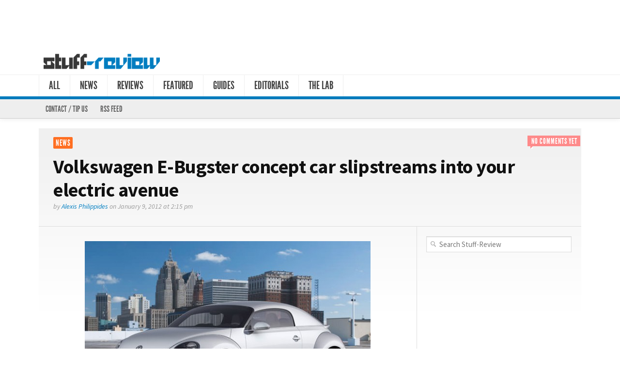

--- FILE ---
content_type: text/html; charset=UTF-8
request_url: https://www.stuff-review.com/2012-01/volkswagen-e-bugster-concept-car-slipstreams-into-your-electric-avenue/
body_size: 14761
content:
<!DOCTYPE html> 
<!--[if lt IE 7 ]><html class="no-js ie ie6" dir="ltr" lang="en-US" prefix="og: https://ogp.me/ns#"> <![endif]-->
<!--[if IE 7 ]><html class="no-js ie ie7" dir="ltr" lang="en-US" prefix="og: https://ogp.me/ns#"> <![endif]-->
<!--[if IE 8 ]><html class="no-js ie ie8" dir="ltr" lang="en-US" prefix="og: https://ogp.me/ns#"> <![endif]-->
<!--[if (gte IE 9)|!(IE)]><!--><html class="no-js" dir="ltr" lang="en-US" prefix="og: https://ogp.me/ns#"> <!--<![endif]-->
<head>
<meta charset="UTF-8">




<link rel="stylesheet" href="https://www.stuff-review.com/wp-content/themes/sr2/style.css">
<link rel="pingback" href="https://www.stuff-review.com/xmlrpc.php">

<link rel="alternate" type="application/rss+xml" title="RSS Feed" href="https://www.stuff-review.com/feed/" />
<link rel="alternate" type="application/atom+xml" title="Atom 0.3" href="https://www.stuff-review.com/feed/atom/" />
<link rel="shortcut icon" href="https://www.stuff-review.com/favicon.ico" type="image/x-icon" />
<link rel="apple-touch-icon" href="https://www.stuff-review.com/apple-touch-icon.png" />
<link rel="image_src" href="https://www.stuff-review.com/wp-content/uploads/2012/01/volkswagen-e-bugster-concept-car-0901-150x100.jpg" />
<script async src="//pagead2.googlesyndication.com/pagead/js/adsbygoogle.js"></script>
<script>
     (adsbygoogle = window.adsbygoogle || []).push({
          google_ad_client: "ca-pub-3083825649275661",
          enable_page_level_ads: true
     });
</script>

<script>document.documentElement.className = document.documentElement.className.replace("no-js","js");</script>

<!--[if lt IE 9]>
<script src="https://html5shiv.googlecode.com/svn/trunk/html5.js"></script>
<script src="https://www.stuff-review.com/wp-content/themes/sr2/js/selectivizr.js"></script>
<script src="https://www.stuff-review.com/wp-content/themes/sr2/js/respond.min.js"></script>
<![endif]-->
	<style>img:is([sizes="auto" i], [sizes^="auto," i]) { contain-intrinsic-size: 3000px 1500px }</style>
	
		<!-- All in One SEO 4.9.3 - aioseo.com -->
		<title>Volkswagen E-Bugster concept car slipstreams into your electric avenue | Stuff-Review</title>
	<meta name="robots" content="max-image-preview:large" />
	<meta name="author" content="Alexis Philippides"/>
	<link rel="canonical" href="https://www.stuff-review.com/2012-01/volkswagen-e-bugster-concept-car-slipstreams-into-your-electric-avenue/" />
	<meta name="generator" content="All in One SEO (AIOSEO) 4.9.3" />
		<meta property="og:locale" content="en_US" />
		<meta property="og:site_name" content="Stuff-Review" />
		<meta property="og:type" content="article" />
		<meta property="og:title" content="Volkswagen E-Bugster concept car slipstreams into your electric avenue | Stuff-Review" />
		<meta property="og:url" content="https://www.stuff-review.com/2012-01/volkswagen-e-bugster-concept-car-slipstreams-into-your-electric-avenue/" />
		<meta property="og:image" content="https://www.stuff-review.com/wp-content/uploads/2012/01/volkswagen-e-bugster-concept-car-0901.jpg" />
		<meta property="og:image:secure_url" content="https://www.stuff-review.com/wp-content/uploads/2012/01/volkswagen-e-bugster-concept-car-0901.jpg" />
		<meta property="og:image:width" content="628" />
		<meta property="og:image:height" content="377" />
		<meta property="article:published_time" content="2012-01-09T19:15:07+00:00" />
		<meta property="article:modified_time" content="2012-01-09T19:15:07+00:00" />
		<meta name="twitter:card" content="summary" />
		<meta name="twitter:title" content="Volkswagen E-Bugster concept car slipstreams into your electric avenue | Stuff-Review" />
		<meta name="twitter:image" content="https://www.stuff-review.com/wp-content/uploads/2012/01/volkswagen-e-bugster-concept-car-0901.jpg" />
		<script type="application/ld+json" class="aioseo-schema">
			{"@context":"https:\/\/schema.org","@graph":[{"@type":"Article","@id":"https:\/\/www.stuff-review.com\/2012-01\/volkswagen-e-bugster-concept-car-slipstreams-into-your-electric-avenue\/#article","name":"Volkswagen E-Bugster concept car slipstreams into your electric avenue | Stuff-Review","headline":"Volkswagen E-Bugster concept car slipstreams into your electric avenue","author":{"@id":"https:\/\/www.stuff-review.com\/author\/alexis-phi\/#author"},"publisher":{"@id":"https:\/\/www.stuff-review.com\/#organization"},"image":{"@type":"ImageObject","url":"https:\/\/www.stuff-review.com\/wp-content\/uploads\/2012\/01\/volkswagen-e-bugster-concept-car-0901.jpg","width":628,"height":377,"caption":"Volkswagen E-Bugster concept car"},"datePublished":"2012-01-09T14:15:07-05:00","dateModified":"2012-01-09T14:15:07-05:00","inLanguage":"en-US","mainEntityOfPage":{"@id":"https:\/\/www.stuff-review.com\/2012-01\/volkswagen-e-bugster-concept-car-slipstreams-into-your-electric-avenue\/#webpage"},"isPartOf":{"@id":"https:\/\/www.stuff-review.com\/2012-01\/volkswagen-e-bugster-concept-car-slipstreams-into-your-electric-avenue\/#webpage"},"articleSection":"News, concept cars, E-Bugster Concept, electric cars, green, Volkswagen"},{"@type":"BreadcrumbList","@id":"https:\/\/www.stuff-review.com\/2012-01\/volkswagen-e-bugster-concept-car-slipstreams-into-your-electric-avenue\/#breadcrumblist","itemListElement":[{"@type":"ListItem","@id":"https:\/\/www.stuff-review.com#listItem","position":1,"name":"Home","item":"https:\/\/www.stuff-review.com","nextItem":{"@type":"ListItem","@id":"https:\/\/www.stuff-review.com\/category\/news\/#listItem","name":"News"}},{"@type":"ListItem","@id":"https:\/\/www.stuff-review.com\/category\/news\/#listItem","position":2,"name":"News","item":"https:\/\/www.stuff-review.com\/category\/news\/","nextItem":{"@type":"ListItem","@id":"https:\/\/www.stuff-review.com\/2012-01\/volkswagen-e-bugster-concept-car-slipstreams-into-your-electric-avenue\/#listItem","name":"Volkswagen E-Bugster concept car slipstreams into your electric avenue"},"previousItem":{"@type":"ListItem","@id":"https:\/\/www.stuff-review.com#listItem","name":"Home"}},{"@type":"ListItem","@id":"https:\/\/www.stuff-review.com\/2012-01\/volkswagen-e-bugster-concept-car-slipstreams-into-your-electric-avenue\/#listItem","position":3,"name":"Volkswagen E-Bugster concept car slipstreams into your electric avenue","previousItem":{"@type":"ListItem","@id":"https:\/\/www.stuff-review.com\/category\/news\/#listItem","name":"News"}}]},{"@type":"Organization","@id":"https:\/\/www.stuff-review.com\/#organization","name":"Stuff-Review","description":"News, reviews and guides on tech, gadgets, objects & ethereal stuff","url":"https:\/\/www.stuff-review.com\/"},{"@type":"Person","@id":"https:\/\/www.stuff-review.com\/author\/alexis-phi\/#author","url":"https:\/\/www.stuff-review.com\/author\/alexis-phi\/","name":"Alexis Philippides","image":{"@type":"ImageObject","@id":"https:\/\/www.stuff-review.com\/2012-01\/volkswagen-e-bugster-concept-car-slipstreams-into-your-electric-avenue\/#authorImage","url":"https:\/\/secure.gravatar.com\/avatar\/c366c2b2a0789e13eab1a57bd76927cd73fbec92663cbc79a3d0f47c1fb093dc?s=96&d=mm&r=g","width":96,"height":96,"caption":"Alexis Philippides"}},{"@type":"WebPage","@id":"https:\/\/www.stuff-review.com\/2012-01\/volkswagen-e-bugster-concept-car-slipstreams-into-your-electric-avenue\/#webpage","url":"https:\/\/www.stuff-review.com\/2012-01\/volkswagen-e-bugster-concept-car-slipstreams-into-your-electric-avenue\/","name":"Volkswagen E-Bugster concept car slipstreams into your electric avenue | Stuff-Review","inLanguage":"en-US","isPartOf":{"@id":"https:\/\/www.stuff-review.com\/#website"},"breadcrumb":{"@id":"https:\/\/www.stuff-review.com\/2012-01\/volkswagen-e-bugster-concept-car-slipstreams-into-your-electric-avenue\/#breadcrumblist"},"author":{"@id":"https:\/\/www.stuff-review.com\/author\/alexis-phi\/#author"},"creator":{"@id":"https:\/\/www.stuff-review.com\/author\/alexis-phi\/#author"},"image":{"@type":"ImageObject","url":"https:\/\/www.stuff-review.com\/wp-content\/uploads\/2012\/01\/volkswagen-e-bugster-concept-car-0901.jpg","@id":"https:\/\/www.stuff-review.com\/2012-01\/volkswagen-e-bugster-concept-car-slipstreams-into-your-electric-avenue\/#mainImage","width":628,"height":377,"caption":"Volkswagen E-Bugster concept car"},"primaryImageOfPage":{"@id":"https:\/\/www.stuff-review.com\/2012-01\/volkswagen-e-bugster-concept-car-slipstreams-into-your-electric-avenue\/#mainImage"},"datePublished":"2012-01-09T14:15:07-05:00","dateModified":"2012-01-09T14:15:07-05:00"},{"@type":"WebSite","@id":"https:\/\/www.stuff-review.com\/#website","url":"https:\/\/www.stuff-review.com\/","name":"Stuff-Review","description":"News, reviews and guides on tech, gadgets, objects & ethereal stuff","inLanguage":"en-US","publisher":{"@id":"https:\/\/www.stuff-review.com\/#organization"}}]}
		</script>
		<!-- All in One SEO -->

<link rel='dns-prefetch' href='//ws.sharethis.com' />
<link rel='dns-prefetch' href='//secure.gravatar.com' />
<link rel='dns-prefetch' href='//stats.wp.com' />
<link rel='dns-prefetch' href='//v0.wordpress.com' />
<link rel="alternate" type="application/rss+xml" title="Stuff-Review &raquo; Feed" href="https://www.stuff-review.com/feed/" />
<link rel="alternate" type="application/rss+xml" title="Stuff-Review &raquo; Comments Feed" href="https://www.stuff-review.com/comments/feed/" />
<link rel="alternate" type="application/rss+xml" title="Stuff-Review &raquo; Volkswagen E-Bugster concept car slipstreams into your electric avenue Comments Feed" href="https://www.stuff-review.com/2012-01/volkswagen-e-bugster-concept-car-slipstreams-into-your-electric-avenue/feed/" />
<script type="text/javascript">
/* <![CDATA[ */
window._wpemojiSettings = {"baseUrl":"https:\/\/s.w.org\/images\/core\/emoji\/16.0.1\/72x72\/","ext":".png","svgUrl":"https:\/\/s.w.org\/images\/core\/emoji\/16.0.1\/svg\/","svgExt":".svg","source":{"concatemoji":"https:\/\/www.stuff-review.com\/wp-includes\/js\/wp-emoji-release.min.js?ver=c28dcf8f2267e8d1d732895d8fff075f"}};
/*! This file is auto-generated */
!function(s,n){var o,i,e;function c(e){try{var t={supportTests:e,timestamp:(new Date).valueOf()};sessionStorage.setItem(o,JSON.stringify(t))}catch(e){}}function p(e,t,n){e.clearRect(0,0,e.canvas.width,e.canvas.height),e.fillText(t,0,0);var t=new Uint32Array(e.getImageData(0,0,e.canvas.width,e.canvas.height).data),a=(e.clearRect(0,0,e.canvas.width,e.canvas.height),e.fillText(n,0,0),new Uint32Array(e.getImageData(0,0,e.canvas.width,e.canvas.height).data));return t.every(function(e,t){return e===a[t]})}function u(e,t){e.clearRect(0,0,e.canvas.width,e.canvas.height),e.fillText(t,0,0);for(var n=e.getImageData(16,16,1,1),a=0;a<n.data.length;a++)if(0!==n.data[a])return!1;return!0}function f(e,t,n,a){switch(t){case"flag":return n(e,"\ud83c\udff3\ufe0f\u200d\u26a7\ufe0f","\ud83c\udff3\ufe0f\u200b\u26a7\ufe0f")?!1:!n(e,"\ud83c\udde8\ud83c\uddf6","\ud83c\udde8\u200b\ud83c\uddf6")&&!n(e,"\ud83c\udff4\udb40\udc67\udb40\udc62\udb40\udc65\udb40\udc6e\udb40\udc67\udb40\udc7f","\ud83c\udff4\u200b\udb40\udc67\u200b\udb40\udc62\u200b\udb40\udc65\u200b\udb40\udc6e\u200b\udb40\udc67\u200b\udb40\udc7f");case"emoji":return!a(e,"\ud83e\udedf")}return!1}function g(e,t,n,a){var r="undefined"!=typeof WorkerGlobalScope&&self instanceof WorkerGlobalScope?new OffscreenCanvas(300,150):s.createElement("canvas"),o=r.getContext("2d",{willReadFrequently:!0}),i=(o.textBaseline="top",o.font="600 32px Arial",{});return e.forEach(function(e){i[e]=t(o,e,n,a)}),i}function t(e){var t=s.createElement("script");t.src=e,t.defer=!0,s.head.appendChild(t)}"undefined"!=typeof Promise&&(o="wpEmojiSettingsSupports",i=["flag","emoji"],n.supports={everything:!0,everythingExceptFlag:!0},e=new Promise(function(e){s.addEventListener("DOMContentLoaded",e,{once:!0})}),new Promise(function(t){var n=function(){try{var e=JSON.parse(sessionStorage.getItem(o));if("object"==typeof e&&"number"==typeof e.timestamp&&(new Date).valueOf()<e.timestamp+604800&&"object"==typeof e.supportTests)return e.supportTests}catch(e){}return null}();if(!n){if("undefined"!=typeof Worker&&"undefined"!=typeof OffscreenCanvas&&"undefined"!=typeof URL&&URL.createObjectURL&&"undefined"!=typeof Blob)try{var e="postMessage("+g.toString()+"("+[JSON.stringify(i),f.toString(),p.toString(),u.toString()].join(",")+"));",a=new Blob([e],{type:"text/javascript"}),r=new Worker(URL.createObjectURL(a),{name:"wpTestEmojiSupports"});return void(r.onmessage=function(e){c(n=e.data),r.terminate(),t(n)})}catch(e){}c(n=g(i,f,p,u))}t(n)}).then(function(e){for(var t in e)n.supports[t]=e[t],n.supports.everything=n.supports.everything&&n.supports[t],"flag"!==t&&(n.supports.everythingExceptFlag=n.supports.everythingExceptFlag&&n.supports[t]);n.supports.everythingExceptFlag=n.supports.everythingExceptFlag&&!n.supports.flag,n.DOMReady=!1,n.readyCallback=function(){n.DOMReady=!0}}).then(function(){return e}).then(function(){var e;n.supports.everything||(n.readyCallback(),(e=n.source||{}).concatemoji?t(e.concatemoji):e.wpemoji&&e.twemoji&&(t(e.twemoji),t(e.wpemoji)))}))}((window,document),window._wpemojiSettings);
/* ]]> */
</script>
<link rel='stylesheet' id='external-links-css' href='https://www.stuff-review.com/wp-content/plugins/sem-external-links/sem-external-links.css?ver=20090903'  media='all' />
<style id='wp-emoji-styles-inline-css' type='text/css'>

	img.wp-smiley, img.emoji {
		display: inline !important;
		border: none !important;
		box-shadow: none !important;
		height: 1em !important;
		width: 1em !important;
		margin: 0 0.07em !important;
		vertical-align: -0.1em !important;
		background: none !important;
		padding: 0 !important;
	}
</style>
<link rel='stylesheet' id='wp-block-library-css' href='https://www.stuff-review.com/wp-includes/css/dist/block-library/style.min.css?ver=c28dcf8f2267e8d1d732895d8fff075f'  media='all' />
<style id='classic-theme-styles-inline-css' type='text/css'>
/*! This file is auto-generated */
.wp-block-button__link{color:#fff;background-color:#32373c;border-radius:9999px;box-shadow:none;text-decoration:none;padding:calc(.667em + 2px) calc(1.333em + 2px);font-size:1.125em}.wp-block-file__button{background:#32373c;color:#fff;text-decoration:none}
</style>
<link rel='stylesheet' id='aioseo/css/src/vue/standalone/blocks/table-of-contents/global.scss-css' href='https://www.stuff-review.com/wp-content/plugins/all-in-one-seo-pack/dist/Lite/assets/css/table-of-contents/global.e90f6d47.css?ver=4.9.3'  media='all' />
<link rel='stylesheet' id='mediaelement-css' href='https://www.stuff-review.com/wp-includes/js/mediaelement/mediaelementplayer-legacy.min.css?ver=4.2.17'  media='all' />
<link rel='stylesheet' id='wp-mediaelement-css' href='https://www.stuff-review.com/wp-includes/js/mediaelement/wp-mediaelement.min.css?ver=c28dcf8f2267e8d1d732895d8fff075f'  media='all' />
<style id='jetpack-sharing-buttons-style-inline-css' type='text/css'>
.jetpack-sharing-buttons__services-list{display:flex;flex-direction:row;flex-wrap:wrap;gap:0;list-style-type:none;margin:5px;padding:0}.jetpack-sharing-buttons__services-list.has-small-icon-size{font-size:12px}.jetpack-sharing-buttons__services-list.has-normal-icon-size{font-size:16px}.jetpack-sharing-buttons__services-list.has-large-icon-size{font-size:24px}.jetpack-sharing-buttons__services-list.has-huge-icon-size{font-size:36px}@media print{.jetpack-sharing-buttons__services-list{display:none!important}}.editor-styles-wrapper .wp-block-jetpack-sharing-buttons{gap:0;padding-inline-start:0}ul.jetpack-sharing-buttons__services-list.has-background{padding:1.25em 2.375em}
</style>
<style id='global-styles-inline-css' type='text/css'>
:root{--wp--preset--aspect-ratio--square: 1;--wp--preset--aspect-ratio--4-3: 4/3;--wp--preset--aspect-ratio--3-4: 3/4;--wp--preset--aspect-ratio--3-2: 3/2;--wp--preset--aspect-ratio--2-3: 2/3;--wp--preset--aspect-ratio--16-9: 16/9;--wp--preset--aspect-ratio--9-16: 9/16;--wp--preset--color--black: #000000;--wp--preset--color--cyan-bluish-gray: #abb8c3;--wp--preset--color--white: #ffffff;--wp--preset--color--pale-pink: #f78da7;--wp--preset--color--vivid-red: #cf2e2e;--wp--preset--color--luminous-vivid-orange: #ff6900;--wp--preset--color--luminous-vivid-amber: #fcb900;--wp--preset--color--light-green-cyan: #7bdcb5;--wp--preset--color--vivid-green-cyan: #00d084;--wp--preset--color--pale-cyan-blue: #8ed1fc;--wp--preset--color--vivid-cyan-blue: #0693e3;--wp--preset--color--vivid-purple: #9b51e0;--wp--preset--gradient--vivid-cyan-blue-to-vivid-purple: linear-gradient(135deg,rgba(6,147,227,1) 0%,rgb(155,81,224) 100%);--wp--preset--gradient--light-green-cyan-to-vivid-green-cyan: linear-gradient(135deg,rgb(122,220,180) 0%,rgb(0,208,130) 100%);--wp--preset--gradient--luminous-vivid-amber-to-luminous-vivid-orange: linear-gradient(135deg,rgba(252,185,0,1) 0%,rgba(255,105,0,1) 100%);--wp--preset--gradient--luminous-vivid-orange-to-vivid-red: linear-gradient(135deg,rgba(255,105,0,1) 0%,rgb(207,46,46) 100%);--wp--preset--gradient--very-light-gray-to-cyan-bluish-gray: linear-gradient(135deg,rgb(238,238,238) 0%,rgb(169,184,195) 100%);--wp--preset--gradient--cool-to-warm-spectrum: linear-gradient(135deg,rgb(74,234,220) 0%,rgb(151,120,209) 20%,rgb(207,42,186) 40%,rgb(238,44,130) 60%,rgb(251,105,98) 80%,rgb(254,248,76) 100%);--wp--preset--gradient--blush-light-purple: linear-gradient(135deg,rgb(255,206,236) 0%,rgb(152,150,240) 100%);--wp--preset--gradient--blush-bordeaux: linear-gradient(135deg,rgb(254,205,165) 0%,rgb(254,45,45) 50%,rgb(107,0,62) 100%);--wp--preset--gradient--luminous-dusk: linear-gradient(135deg,rgb(255,203,112) 0%,rgb(199,81,192) 50%,rgb(65,88,208) 100%);--wp--preset--gradient--pale-ocean: linear-gradient(135deg,rgb(255,245,203) 0%,rgb(182,227,212) 50%,rgb(51,167,181) 100%);--wp--preset--gradient--electric-grass: linear-gradient(135deg,rgb(202,248,128) 0%,rgb(113,206,126) 100%);--wp--preset--gradient--midnight: linear-gradient(135deg,rgb(2,3,129) 0%,rgb(40,116,252) 100%);--wp--preset--font-size--small: 13px;--wp--preset--font-size--medium: 20px;--wp--preset--font-size--large: 36px;--wp--preset--font-size--x-large: 42px;--wp--preset--spacing--20: 0.44rem;--wp--preset--spacing--30: 0.67rem;--wp--preset--spacing--40: 1rem;--wp--preset--spacing--50: 1.5rem;--wp--preset--spacing--60: 2.25rem;--wp--preset--spacing--70: 3.38rem;--wp--preset--spacing--80: 5.06rem;--wp--preset--shadow--natural: 6px 6px 9px rgba(0, 0, 0, 0.2);--wp--preset--shadow--deep: 12px 12px 50px rgba(0, 0, 0, 0.4);--wp--preset--shadow--sharp: 6px 6px 0px rgba(0, 0, 0, 0.2);--wp--preset--shadow--outlined: 6px 6px 0px -3px rgba(255, 255, 255, 1), 6px 6px rgba(0, 0, 0, 1);--wp--preset--shadow--crisp: 6px 6px 0px rgba(0, 0, 0, 1);}:where(.is-layout-flex){gap: 0.5em;}:where(.is-layout-grid){gap: 0.5em;}body .is-layout-flex{display: flex;}.is-layout-flex{flex-wrap: wrap;align-items: center;}.is-layout-flex > :is(*, div){margin: 0;}body .is-layout-grid{display: grid;}.is-layout-grid > :is(*, div){margin: 0;}:where(.wp-block-columns.is-layout-flex){gap: 2em;}:where(.wp-block-columns.is-layout-grid){gap: 2em;}:where(.wp-block-post-template.is-layout-flex){gap: 1.25em;}:where(.wp-block-post-template.is-layout-grid){gap: 1.25em;}.has-black-color{color: var(--wp--preset--color--black) !important;}.has-cyan-bluish-gray-color{color: var(--wp--preset--color--cyan-bluish-gray) !important;}.has-white-color{color: var(--wp--preset--color--white) !important;}.has-pale-pink-color{color: var(--wp--preset--color--pale-pink) !important;}.has-vivid-red-color{color: var(--wp--preset--color--vivid-red) !important;}.has-luminous-vivid-orange-color{color: var(--wp--preset--color--luminous-vivid-orange) !important;}.has-luminous-vivid-amber-color{color: var(--wp--preset--color--luminous-vivid-amber) !important;}.has-light-green-cyan-color{color: var(--wp--preset--color--light-green-cyan) !important;}.has-vivid-green-cyan-color{color: var(--wp--preset--color--vivid-green-cyan) !important;}.has-pale-cyan-blue-color{color: var(--wp--preset--color--pale-cyan-blue) !important;}.has-vivid-cyan-blue-color{color: var(--wp--preset--color--vivid-cyan-blue) !important;}.has-vivid-purple-color{color: var(--wp--preset--color--vivid-purple) !important;}.has-black-background-color{background-color: var(--wp--preset--color--black) !important;}.has-cyan-bluish-gray-background-color{background-color: var(--wp--preset--color--cyan-bluish-gray) !important;}.has-white-background-color{background-color: var(--wp--preset--color--white) !important;}.has-pale-pink-background-color{background-color: var(--wp--preset--color--pale-pink) !important;}.has-vivid-red-background-color{background-color: var(--wp--preset--color--vivid-red) !important;}.has-luminous-vivid-orange-background-color{background-color: var(--wp--preset--color--luminous-vivid-orange) !important;}.has-luminous-vivid-amber-background-color{background-color: var(--wp--preset--color--luminous-vivid-amber) !important;}.has-light-green-cyan-background-color{background-color: var(--wp--preset--color--light-green-cyan) !important;}.has-vivid-green-cyan-background-color{background-color: var(--wp--preset--color--vivid-green-cyan) !important;}.has-pale-cyan-blue-background-color{background-color: var(--wp--preset--color--pale-cyan-blue) !important;}.has-vivid-cyan-blue-background-color{background-color: var(--wp--preset--color--vivid-cyan-blue) !important;}.has-vivid-purple-background-color{background-color: var(--wp--preset--color--vivid-purple) !important;}.has-black-border-color{border-color: var(--wp--preset--color--black) !important;}.has-cyan-bluish-gray-border-color{border-color: var(--wp--preset--color--cyan-bluish-gray) !important;}.has-white-border-color{border-color: var(--wp--preset--color--white) !important;}.has-pale-pink-border-color{border-color: var(--wp--preset--color--pale-pink) !important;}.has-vivid-red-border-color{border-color: var(--wp--preset--color--vivid-red) !important;}.has-luminous-vivid-orange-border-color{border-color: var(--wp--preset--color--luminous-vivid-orange) !important;}.has-luminous-vivid-amber-border-color{border-color: var(--wp--preset--color--luminous-vivid-amber) !important;}.has-light-green-cyan-border-color{border-color: var(--wp--preset--color--light-green-cyan) !important;}.has-vivid-green-cyan-border-color{border-color: var(--wp--preset--color--vivid-green-cyan) !important;}.has-pale-cyan-blue-border-color{border-color: var(--wp--preset--color--pale-cyan-blue) !important;}.has-vivid-cyan-blue-border-color{border-color: var(--wp--preset--color--vivid-cyan-blue) !important;}.has-vivid-purple-border-color{border-color: var(--wp--preset--color--vivid-purple) !important;}.has-vivid-cyan-blue-to-vivid-purple-gradient-background{background: var(--wp--preset--gradient--vivid-cyan-blue-to-vivid-purple) !important;}.has-light-green-cyan-to-vivid-green-cyan-gradient-background{background: var(--wp--preset--gradient--light-green-cyan-to-vivid-green-cyan) !important;}.has-luminous-vivid-amber-to-luminous-vivid-orange-gradient-background{background: var(--wp--preset--gradient--luminous-vivid-amber-to-luminous-vivid-orange) !important;}.has-luminous-vivid-orange-to-vivid-red-gradient-background{background: var(--wp--preset--gradient--luminous-vivid-orange-to-vivid-red) !important;}.has-very-light-gray-to-cyan-bluish-gray-gradient-background{background: var(--wp--preset--gradient--very-light-gray-to-cyan-bluish-gray) !important;}.has-cool-to-warm-spectrum-gradient-background{background: var(--wp--preset--gradient--cool-to-warm-spectrum) !important;}.has-blush-light-purple-gradient-background{background: var(--wp--preset--gradient--blush-light-purple) !important;}.has-blush-bordeaux-gradient-background{background: var(--wp--preset--gradient--blush-bordeaux) !important;}.has-luminous-dusk-gradient-background{background: var(--wp--preset--gradient--luminous-dusk) !important;}.has-pale-ocean-gradient-background{background: var(--wp--preset--gradient--pale-ocean) !important;}.has-electric-grass-gradient-background{background: var(--wp--preset--gradient--electric-grass) !important;}.has-midnight-gradient-background{background: var(--wp--preset--gradient--midnight) !important;}.has-small-font-size{font-size: var(--wp--preset--font-size--small) !important;}.has-medium-font-size{font-size: var(--wp--preset--font-size--medium) !important;}.has-large-font-size{font-size: var(--wp--preset--font-size--large) !important;}.has-x-large-font-size{font-size: var(--wp--preset--font-size--x-large) !important;}
:where(.wp-block-post-template.is-layout-flex){gap: 1.25em;}:where(.wp-block-post-template.is-layout-grid){gap: 1.25em;}
:where(.wp-block-columns.is-layout-flex){gap: 2em;}:where(.wp-block-columns.is-layout-grid){gap: 2em;}
:root :where(.wp-block-pullquote){font-size: 1.5em;line-height: 1.6;}
</style>
<link rel='stylesheet' id='contact-form-7-css' href='https://www.stuff-review.com/wp-content/plugins/contact-form-7/includes/css/styles.css?ver=6.1.4'  media='all' />
<link rel='stylesheet' id='fancybox-for-wp-css' href='https://www.stuff-review.com/wp-content/plugins/fancybox-for-wordpress/assets/css/fancybox.css?ver=1.3.4'  media='all' />
<link rel='stylesheet' id='wpbandit-style-css' href='https://www.stuff-review.com/wp-content/themes/sr2/styles/default-1120.css?ver=c28dcf8f2267e8d1d732895d8fff075f'  media='all' />
<link rel='stylesheet' id='wpbandit-style-advanced-css' href='https://www.stuff-review.com/wp-content/themes/sr2/style-advanced.css?ver=c28dcf8f2267e8d1d732895d8fff075f'  media='all' />
<link rel='stylesheet' id='wpbandit-custom-css' href='https://www.stuff-review.com/wp-content/themes/sr2/custom.css?ver=1.0'  media='all' />
<link rel='stylesheet' id='wp-pagenavi-css' href='https://www.stuff-review.com/wp-content/plugins/wp-pagenavi/pagenavi-css.css?ver=2.70'  media='all' />
<script type="text/javascript" src="https://www.stuff-review.com/wp-includes/js/jquery/jquery.min.js?ver=3.7.1" id="jquery-core-js"></script>
<script type="text/javascript" src="https://www.stuff-review.com/wp-includes/js/jquery/jquery-migrate.min.js?ver=3.4.1" id="jquery-migrate-js"></script>
<script type="text/javascript" src="https://www.stuff-review.com/wp-content/plugins/fancybox-for-wordpress/assets/js/purify.min.js?ver=1.3.4" id="purify-js"></script>
<script type="text/javascript" src="https://www.stuff-review.com/wp-content/plugins/fancybox-for-wordpress/assets/js/jquery.fancybox.js?ver=1.3.4" id="fancybox-for-wp-js"></script>
<script id='st_insights_js' type="text/javascript" src="https://ws.sharethis.com/button/st_insights.js?publisher=4d48b7c5-0ae3-43d4-bfbe-3ff8c17a8ae6&amp;product=simpleshare&amp;ver=8.5.3" id="ssba-sharethis-js"></script>
<link rel="https://api.w.org/" href="https://www.stuff-review.com/wp-json/" /><link rel="alternate" title="JSON" type="application/json" href="https://www.stuff-review.com/wp-json/wp/v2/posts/4552" /><link rel="EditURI" type="application/rsd+xml" title="RSD" href="https://www.stuff-review.com/xmlrpc.php?rsd" />
<link rel='shortlink' href='https://wp.me/p1Ixkb-1bq' />
<link rel="alternate" title="oEmbed (JSON)" type="application/json+oembed" href="https://www.stuff-review.com/wp-json/oembed/1.0/embed?url=https%3A%2F%2Fwww.stuff-review.com%2F2012-01%2Fvolkswagen-e-bugster-concept-car-slipstreams-into-your-electric-avenue%2F" />
<link rel="alternate" title="oEmbed (XML)" type="text/xml+oembed" href="https://www.stuff-review.com/wp-json/oembed/1.0/embed?url=https%3A%2F%2Fwww.stuff-review.com%2F2012-01%2Fvolkswagen-e-bugster-concept-car-slipstreams-into-your-electric-avenue%2F&#038;format=xml" />

<!-- Fancybox for WordPress v3.3.7 -->
<style type="text/css">
	.fancybox-slide--image .fancybox-content{background-color: #FFFFFF}
	
	img.fancybox-image{border-width:10px;border-color:#FFFFFF;border-style:solid;}
	div.fancybox-bg{background-color:rgba(102,102,102,0.3);opacity:1 !important;}div.fancybox-content{border-color:#FFFFFF}
	
	div.fancybox-content{background-color:#FFFFFF}
	
	
	
	
	div.fancybox-caption p.caption-title{display:inline-block}
	div.fancybox-caption p.caption-title{font-size:14px}
	div.fancybox-caption p.caption-title{color:#fff}
	div.fancybox-caption {color:#333333}div.fancybox-caption p.caption-title {background:#fff;color:#000;padding:10px 30px;width:auto;}body.fancybox-active .fancybox-container .fancybox-stage .fancybox-content .fancybox-close-small{display:block;}
</style><script type="text/javascript">
	jQuery(function () {

		var mobileOnly = false;
		
		if (mobileOnly) {
			return;
		}

		jQuery.fn.getTitle = function () { // Copy the title of every IMG tag and add it to its parent A so that fancybox can show titles
			var arr = jQuery("a[data-fancybox]");jQuery.each(arr, function() {var title = jQuery(this).children("img").attr("title") || '';var figCaptionHtml = jQuery(this).next("figcaption").html() || '';var processedCaption = figCaptionHtml;if (figCaptionHtml.length && typeof DOMPurify === 'function') {processedCaption = DOMPurify.sanitize(figCaptionHtml, {USE_PROFILES: {html: true}});} else if (figCaptionHtml.length) {processedCaption = jQuery("<div>").text(figCaptionHtml).html();}var newTitle = title;if (processedCaption.length) {newTitle = title.length ? title + " " + processedCaption : processedCaption;}if (newTitle.length) {jQuery(this).attr("title", newTitle);}});		}

		// Supported file extensions

				var thumbnails = jQuery("a:has(img)").not(".nolightbox").not('.envira-gallery-link').not('.ngg-simplelightbox').filter(function () {
			return /\.(jpe?g|png|gif|mp4|webp|bmp|pdf)(\?[^/]*)*$/i.test(jQuery(this).attr('href'))
		});
		

		// Add data-type iframe for links that are not images or videos.
		var iframeLinks = jQuery('.fancyboxforwp').filter(function () {
			return !/\.(jpe?g|png|gif|mp4|webp|bmp|pdf)(\?[^/]*)*$/i.test(jQuery(this).attr('href'))
		}).filter(function () {
			return !/vimeo|youtube/i.test(jQuery(this).attr('href'))
		});
		iframeLinks.attr({"data-type": "iframe"}).getTitle();

				// Gallery All
		thumbnails.addClass("fancyboxforwp").attr("data-fancybox", "gallery").getTitle();
		iframeLinks.attr({"data-fancybox": "gallery"}).getTitle();

		// Gallery type NONE
		
		// Call fancybox and apply it on any link with a rel atribute that starts with "fancybox", with the options set on the admin panel
		jQuery("a.fancyboxforwp").fancyboxforwp({
			loop: false,
			smallBtn: true,
			zoomOpacity: "auto",
			animationEffect: "fade",
			animationDuration: 400,
			transitionEffect: "fade",
			transitionDuration: "300",
			overlayShow: true,
			overlayOpacity: "0.3",
			titleShow: true,
			titlePosition: "float",
			keyboard: true,
			showCloseButton: true,
			arrows: true,
			clickContent:false,
			clickSlide: "close",
			mobile: {
				clickContent: function (current, event) {
					return current.type === "image" ? "toggleControls" : false;
				},
				clickSlide: function (current, event) {
					return current.type === "image" ? "close" : "close";
				},
			},
			wheel: false,
			toolbar: true,
			preventCaptionOverlap: true,
			onInit: function() { },			onDeactivate
	: function() { },		beforeClose: function() { },			afterShow: function(instance) { jQuery( ".fancybox-image" ).on("click", function( ){ ( instance.isScaledDown() ) ? instance.scaleToActual() : instance.scaleToFit() }) },				afterClose: function() { },					caption : function( instance, item ) {var title = "";if("undefined" != typeof jQuery(this).context ){var title = jQuery(this).context.title;} else { var title = ("undefined" != typeof jQuery(this).attr("title")) ? jQuery(this).attr("title") : false;}var caption = jQuery(this).data('caption') || '';if ( item.type === 'image' && title.length ) {caption = (caption.length ? caption + '<br />' : '') + '<p class="caption-title">'+jQuery("<div>").text(title).html()+'</p>' ;}if (typeof DOMPurify === "function" && caption.length) { return DOMPurify.sanitize(caption, {USE_PROFILES: {html: true}}); } else { return jQuery("<div>").text(caption).html(); }},
		afterLoad : "",
			})
		;

			})
</script>
<!-- END Fancybox for WordPress -->
	<style>img#wpstats{display:none}</style>
		</head>

<body class="wp-singular post-template-default single single-post postid-4552 single-format-standard wp-theme-sr2">
	

<div id="wrap">
	<header id="header">
		<div class="container">
						
						<div class="ads-header fix">
				<div class="container">
					<div class="grid one-full">
						<ul><li id="text-5" class="widget widget_text">			<div class="textwidget"><script async src="//pagead2.googlesyndication.com/pagead/js/adsbygoogle.js"></script>
<!-- Stuff-Review - Leader -->
<ins class="adsbygoogle"
     style="display:inline-block;width:728px;height:90px"
     data-ad-client="ca-pub-3083825649275661"
     data-ad-slot="4659501844"></ins>
<script>
(adsbygoogle = window.adsbygoogle || []).push({});
</script></div>
		</li></ul>
					</div>
				</div>
			</div><!--/ads-header-->
						
			<div id="header-inner" class="fix">			
				<div class="pad fix">
					<p id="logo"><a href="https://www.stuff-review.com/" rel="home"><img src="/wp-content/themes/sr2/img/stuffreview-logo-w600-blue.png" alt="Stuff-Review"></a></p>
																		
						<ul id="header-social"><li><a href="http://www.facebook.com/stuffreview" target="_blank"><span class="icon"><img src="https://www.stuff-review.com/wp-content/themes/sr2/air/modules/social/icons/default/facebook_16.png" alt="Become our Facebook friend" /></span><span class="icon-title"><i class="icon-pike"></i>Become our Facebook friend</span></a></li><li><a href="http://www.twitter.com/stuffreview" target="_blank"><span class="icon"><img src="https://www.stuff-review.com/wp-content/themes/sr2/air/modules/social/icons/default/twitter_16.png" alt="Follow @stuffreview on Twitter" /></span><span class="icon-title"><i class="icon-pike"></i>Follow @stuffreview on Twitter</span></a></li><li><a href="http://www.youtube.com/user/staffatstuffreview" target="_blank"><span class="icon"><img src="https://www.stuff-review.com/wp-content/themes/sr2/air/modules/social/icons/default/youtube_16.png" alt="Subscribe to our YouTube channel" /></span><span class="icon-title"><i class="icon-pike"></i>Subscribe to our YouTube channel</span></a></li><li><a href="http://www.flickr.com/photos/stuffreview/" target="_blank"><span class="icon"><img src="https://www.stuff-review.com/wp-content/themes/sr2/air/modules/social/icons/default/flickr_16.png" alt="See us on Flickr" /></span><span class="icon-title"><i class="icon-pike"></i>See us on Flickr</span></a></li><li><a href="http://stuffreview.tumblr.com/" target="_blank"><span class="icon"><img src="https://www.stuff-review.com/wp-content/themes/sr2/air/modules/social/icons/default/tumblr_16.png" alt="Enjoy a more intimate experience on our Tumblr" /></span><span class="icon-title"><i class="icon-pike"></i>Enjoy a more intimate experience on our Tumblr</span></a></li><li><a href="http://feeds.feedburner.com/stuffreview" target="_blank"><span class="icon"><img src="https://www.stuff-review.com/wp-content/themes/sr2/air/modules/social/icons/default/rss_16.png" alt="Subscribe to our article RSS feed" /></span><span class="icon-title"><i class="icon-pike"></i>Subscribe to our article RSS feed</span></a></li></ul>									</div>
				<div class="clear"></div>
			</div>
			<nav id="header-nav" class="fix"><ul id="nav" class="fix"><li id="menu-item-7919" class="menu-item menu-item-type-custom menu-item-object-custom menu-item-home menu-item-7919"><a href="https://www.stuff-review.com">All</a></li>
<li id="menu-item-7907" class="menu-item menu-item-type-taxonomy menu-item-object-category current-post-ancestor current-menu-parent current-post-parent menu-item-7907"><a href="https://www.stuff-review.com/category/news/">News</a></li>
<li id="menu-item-7913" class="menu-item menu-item-type-taxonomy menu-item-object-category menu-item-7913"><a href="https://www.stuff-review.com/category/reviews/">Reviews</a></li>
<li id="menu-item-7911" class="menu-item menu-item-type-taxonomy menu-item-object-category menu-item-7911"><a href="https://www.stuff-review.com/category/featured/">Featured</a></li>
<li id="menu-item-7909" class="menu-item menu-item-type-taxonomy menu-item-object-category menu-item-7909"><a href="https://www.stuff-review.com/category/guides/">Guides</a></li>
<li id="menu-item-7917" class="menu-item menu-item-type-taxonomy menu-item-object-category menu-item-7917"><a href="https://www.stuff-review.com/category/editorials/">Editorials</a></li>
<li id="menu-item-7915" class="menu-item menu-item-type-taxonomy menu-item-object-category menu-item-7915"><a href="https://www.stuff-review.com/category/the-lab/">The Lab</a></li>
</ul></nav>	
			
			<div id="header-line"></div>
			<nav id="subheader-nav" class="fix"><ul id="nav-sub" class="fix"><li id="menu-item-7921" class="menu-item menu-item-type-post_type menu-item-object-page menu-item-7921"><a href="https://www.stuff-review.com/contact-tip-us/">Contact / Tip Us</a></li>
<li id="menu-item-7923" class="menu-item menu-item-type-custom menu-item-object-custom menu-item-7923"><a href="http://feeds.feedburner.com/stuffreview">RSS Feed</a></li>
</ul></nav>		</div>
	</header><!--/header-->
	
<div id="page">
	<div class="container">
		<div id="page-inner">
			
						
							<header class="content">
	<div class="pad fix">
					<p class="entry-comments">
				<a href="https://www.stuff-review.com/2012-01/volkswagen-e-bugster-concept-car-slipstreams-into-your-electric-avenue/#respond">
					<span><span class="dsq-postid" data-dsqidentifier="4552 http://www.stuff-review.com/?p=4552">No Comments Yet</span><i class="pike"></i></span>
				</a>
			</p>
				
					<p class="entry-category"><a href="https://www.stuff-review.com/category/news/" title="View all articles in News" class="news" >News</a></p>
				
		<div class="clear"></div>
		<h1 class="entry-title">Volkswagen E-Bugster concept car slipstreams into your electric avenue</h1>
                
       <!--review schema-->
              
        <ul class="entry-meta fix">
							<li class="entry-author">by <a href="https://www.stuff-review.com/author/alexis-phi/" title="Posts by Alexis Philippides" rel="author">Alexis Philippides</a></li>
						
							<li class="entry-date">&nbsp;on 
					January 9, 2012											at 2:15 pm									</li>
					</ul>
     <!--/review schema-->
        
	</div><!--/pad-->
</header>						
			<div class="main fix sidebar-right">

				<div class="content-part">
					<article id="entry-4552" class="entry fix post-4552 post type-post status-publish format-standard has-post-thumbnail hentry category-news tag-concept-cars tag-e-bugster-concept tag-electric-cars tag-green tag-volkswagen">	
																		<div class="pad fix">	
			
            <!--review schema-->			
 			               
							<div class="text">
								<p><img fetchpriority="high" decoding="async" src="https://www.stuff-review.com/wp-content/uploads/2012/01/volkswagen-e-bugster-concept-car-0901-590x354.jpg" alt="Volkswagen E-Bugster concept car" title="Volkswagen E-Bugster concept car" width="590" height="354" class="aligncenter size-large wp-image-4553" /></p>
<p>It&#8217;s a sign of our times that many recent concept cars bear green credentials. Volkswagen&#8217;s E-Bugster concept is an all-electric Beetle with some Gotham City looks and some serious power under the hood and in the derrière. The E-Bugster houses a 114-horsepower electric motor with some generous 199 lb-ft of torque. The 695 pound lithium-ion battery, which is fitted under the rear seat and trunk floor, gives the car a 100-mile range.</p>
<p>The E-Bugster is three inches lower than the Beetle, and together with the 20-inch wheels and LED daytime running lights it should make for quite a sight &#8212; if not any sound thanks to its all electric credentials. Inside you will find an energy consumption display instead of a tachometer, driving range and battery charge indicators. The recharging plug rests inside the VW logo on the hood and can charge from level 1 (120 volts), level 2 (240 volts), and level 3 (400-volt quick charge providing 80 percent charge in 30 minutes) outlets.</p>
																<div class="clear"></div>
							</div>
               <!--/review schema-->             
                                     
															<p class="entry-tags"><span>Related Subjects:</span> <a href="https://www.stuff-review.com/tag/concept-cars/" rel="tag">concept cars</a><a href="https://www.stuff-review.com/tag/e-bugster-concept/" rel="tag">E-Bugster Concept</a><a href="https://www.stuff-review.com/tag/electric-cars/" rel="tag">electric cars</a><a href="https://www.stuff-review.com/tag/green/" rel="tag">green</a><a href="https://www.stuff-review.com/tag/volkswagen/" rel="tag">Volkswagen</a></p>							            
						    
                            <div id="share-buttons">
                          </div>
                            <div id="share-alert">
<p>If you've enjoyed this post you can share it with your friends and connections using the buttons above, you can leave a comment (<a href="#disqus_thread">here</a>), or <a href="/feed" title="Syndicate this site using RSS">subscribe to our <abbr title="Really Simple Syndication">RSS</abbr> feed</a> to have future articles delivered to your feed reader</p>
                            </div>                            

														
						</div><!--/entry content-->
					</article>
					
										<ul class="entry-browse fix">
						<li class="previous"><a href="https://www.stuff-review.com/2012-01/canon-powershot-g1-x-14-3-megapixel-large-sensor-for-800/" rel="prev"><strong>Previous story</strong> <span>Canon PowerShot G1 X announced: 14.3-megapixel sensor, larger than Micro Four Thirds, and 4x optical zoom lens for $800</span></a></li>
						<li class="next"><a href="https://www.stuff-review.com/2012-01/fujifilm-x-pro1-interchangeable-lens-camera-official-16mp-aps-c-x-trans-cmos-sensor/" rel="next"><strong>Next story</strong> <span>Fujifilm X-Pro1 interchangeable lens camera is official with 16MP APS-C X-Trans CMOS sensor, February release date</span></a></li>
					</ul>
										
					
<ul class="entry-related fix">
	<h4 class="miniheading pad">
		<span>Related Posts</span>
	</h4>

		<li class="related">
		<article class="post-4292 post type-post status-publish format-standard has-post-thumbnail hentry category-news tag-cars tag-concept-cars tag-electric-cars tag-green tag-hybrid-cars tag-volvo tag-xc60">
			<a href="https://www.stuff-review.com/2012-01/volvo-unveils-its-xc60-plug-in-hybrid-concept-car-video/">
								<span class="entry-thumbnail">
											<img width="150" height="100" src="https://www.stuff-review.com/wp-content/uploads/2012/01/volvo-xc60-plug-in-hyrbid-car-0501-150x100.jpg" class="attachment-size-thumbnail size-size-thumbnail wp-post-image" alt="Volvo XC60 plug-in hybrid car" decoding="async" />										<i class="glass"></i>
				</span>
				
				<span class="rel-entry-title">Volvo unveils its XC60 plug-in hybrid concept car (video)</span>

									<span class="rel-entry-date">January 5, 2012</span>
							</a>
		</article>
	</li>
	
</ul><!--/entry-related-->

					
					<div id="comments">
<div id="disqus_thread"></div>
</div>

				</div><!--/content-part-->
				
				<div class="sidebar">	
					
					
<ul>
	<li id="search-3" class="widget widget_search"><form method="get" id="searchform" action="https://www.stuff-review.com/">
	<div>
		<input type="text" id="s" name="s" onblur="if(this.value=='')this.value='Search Stuff-Review';" onfocus="if(this.value=='Search Stuff-Review')this.value='';" value="Search Stuff-Review" />
	</div>
</form></li><li id="text-3" class="widget widget_text">			<div class="textwidget"><script async src="//pagead2.googlesyndication.com/pagead/js/adsbygoogle.js"></script>
<!-- Stuff-Review - Box -->
<ins class="adsbygoogle"
     style="display:inline-block;width:300px;height:250px"
     data-ad-client="ca-pub-3083825649275661"
     data-ad-slot="9293113832"></ins>
<script>
(adsbygoogle = window.adsbygoogle || []).push({});
</script></div>
		</li><li id="wpb-tabs-2" class="widget widget_wpb_tabs"><ul class="wpb-tabs fix tabs-3"><li class="wpb-tab-recent"><a href="#wpb-tab-recent-2"><span>Recent</span></a></li><li class="wpb-tab-popular"><a href="#wpb-tab-popular-2"><span>Popular</span></a></li><li class="wpb-tab-comments"><a href="#wpb-tab-comments-2"><span>Comments</span></a></li></ul><ul id="wpb-tab-recent-2" class="list-recent wpb-tab"><li class="format- wpb-thumb-enabled fix"><a title="Fujifilm X100S camera announced with fast AF and new 16.3MP X-Trans II sensor (hands-on video)" href="https://www.stuff-review.com/2013-01/fujifilm-x100s-camera-announced-with-fast-af-and-new-16-3mp-x-trans-ii-sensor/"><span class="wpb-thumb"><img width="150" height="100" src="https://www.stuff-review.com/wp-content/uploads/2013/01/fujifilm-x100s-wide-conversion-0601-150x100.jpg" class="attachment-size-thumbnail size-size-thumbnail wp-post-image" alt="Fujifilm X100S digital camera with the wide conversion adapter" decoding="async" /></span><span class="wpb-text"><i class="title">Fujifilm X100S camera announced with fast AF and new 16.3MP X-Trans II sensor (hands-on video)</i><i class="meta">January 6, 2013</i></span></a></li><li class="format- wpb-thumb-enabled fix"><a title="Supposed Sony Nexus X images leak" href="https://www.stuff-review.com/2012-10/supposed-sony-nexus-x-images-leak/"><span class="wpb-thumb"><img width="150" height="100" src="https://www.stuff-review.com/wp-content/uploads/2012/10/sony-nexus-x-leak-back-1510-150x100.jpg" class="attachment-size-thumbnail size-size-thumbnail wp-post-image" alt="Sony Nexus X back leak" decoding="async" loading="lazy" /></span><span class="wpb-text"><i class="title">Supposed Sony Nexus X images leak</i><i class="meta">October 15, 2012</i></span></a></li><li class="format- wpb-thumb-enabled fix"><a title="Asus 4.7-inch Padfone 2 demoed in video with new slimmer tablet dock" href="https://www.stuff-review.com/2012-10/asus-4-7-inch-padfone-2-demoed-in-video-with-new-slimmer-tablet-dock/"><span class="wpb-thumb"><img width="150" height="100" src="https://www.stuff-review.com/wp-content/uploads/2012/10/asus-padfone-2-smartphone-tablet-dock-leak-1410-150x100.jpg" class="attachment-size-thumbnail size-size-thumbnail wp-post-image" alt="ASUS Padfone 2 smartphone and tablet dock leak" decoding="async" loading="lazy" /></span><span class="wpb-text"><i class="title">Asus 4.7-inch Padfone 2 demoed in video with new slimmer tablet dock</i><i class="meta">October 14, 2012</i></span></a></li><li class="format- wpb-thumb-enabled fix"><a title="Upcoming Google Nexus 4 smartphone by LG poses for camera in leaked pics" href="https://www.stuff-review.com/2012-10/upcoming-google-nexus-smartphone-by-lg-poses-for-camera-in-leaked-pics/"><span class="wpb-thumb"><img width="150" height="100" src="https://www.stuff-review.com/wp-content/uploads/2012/10/lg-google-nexus-vs-iphone-5-front-on-1110-150x100.jpg" class="attachment-size-thumbnail size-size-thumbnail wp-post-image" alt="LG Google Nexus vs. iPhone 5 front in hand" decoding="async" loading="lazy" srcset="https://www.stuff-review.com/wp-content/uploads/2012/10/lg-google-nexus-vs-iphone-5-front-on-1110-150x100.jpg 150w, https://www.stuff-review.com/wp-content/uploads/2012/10/lg-google-nexus-vs-iphone-5-front-on-1110-360x239.jpg 360w, https://www.stuff-review.com/wp-content/uploads/2012/10/lg-google-nexus-vs-iphone-5-front-on-1110.jpg 710w" sizes="auto, (max-width: 150px) 100vw, 150px" /></span><span class="wpb-text"><i class="title">Upcoming Google Nexus 4 smartphone by LG poses for camera in leaked pics</i><i class="meta">October 11, 2012</i></span></a></li></ul><ul id="wpb-tab-popular-2" class="list-popular wpb-tab"><li class="format- wpb-thumb-enabled fix"><a title="Skype for Android with video chat official for some, unofficially for Galaxy S II, HTC Evo 3D, Thunderbolt, Sensation and others" href="https://www.stuff-review.com/2011-07/skype-for-android-with-video-chat-official-for-some-unofficially-for-galaxy-s-ii-htc-evo-3d-thunderbolt-sensation-and-others/"><span class="wpb-thumb"><img width="150" height="100" src="https://www.stuff-review.com/wp-content/uploads/2011/07/skype-android-video-chat-0107-150x100.jpg" class="attachment-size-thumbnail size-size-thumbnail wp-post-image" alt="Skype for Android with video calls" decoding="async" loading="lazy" /></span><span class="wpb-text"><i class="title">Skype for Android with video chat official for some, unofficially for Galaxy S II, HTC Evo 3D, Thunderbolt, Sensation and others</i><i class="meta">July 1, 2011</i></span></a></li><li class="format- wpb-thumb-enabled fix"><a title="Stuff-Review giveaway: win a B&#038;N Nook Color, leather case and 4GB microSD card" href="https://www.stuff-review.com/2011-10/stuff-review-giveaway-win-a-bn-nook-color-leather-case-and-4gb-microsd-card/"><span class="wpb-thumb"><img width="150" height="100" src="https://www.stuff-review.com/wp-content/uploads/2011/10/nook-color-and-cover-giveaway-1210-150x100.jpg" class="attachment-size-thumbnail size-size-thumbnail wp-post-image" alt="Nook Color and leather cover Stuff-Review giveaway" decoding="async" loading="lazy" /></span><span class="wpb-text"><i class="title">Stuff-Review giveaway: win a B&#038;N Nook Color, leather case and 4GB microSD card</i><i class="meta">October 12, 2011</i></span></a></li><li class="format- wpb-thumb-enabled fix"><a title="Stuff-Review giveaway: win a PowerSkin silicon case with built-in battery" href="https://www.stuff-review.com/2011-08/stuff-review-giveaway-win-a-powerskin-silicon-case-with-built-in-battery/"><span class="wpb-thumb"><img width="150" height="100" src="https://www.stuff-review.com/wp-content/uploads/2011/08/giveaway-powerskin-htc-sensation-2108-150x100.jpg" class="attachment-size-thumbnail size-size-thumbnail wp-post-image" alt="Giveaway: PowerSkin for the HTC Sensation" decoding="async" loading="lazy" /></span><span class="wpb-text"><i class="title">Stuff-Review giveaway: win a PowerSkin silicon case with built-in battery</i><i class="meta">August 21, 2011</i></span></a></li><li class="format- wpb-thumb-enabled fix"><a title="Connecting the Galaxy Nexus to your computer via MTP and the lack of USB Mass Storage" href="https://www.stuff-review.com/2011-12/connecting-galaxy-nexus-to-computer-via-mtp-and-lack-of-usb-mass-storage/"><span class="wpb-thumb"><img width="150" height="100" src="https://www.stuff-review.com/wp-content/uploads/2011/12/galaxy-nexus-8-0612-150x100.jpg" class="attachment-size-thumbnail size-size-thumbnail wp-post-image" alt="Samsung Galaxy Nexus bottom micro-USB and audio ports" decoding="async" loading="lazy" /></span><span class="wpb-text"><i class="title">Connecting the Galaxy Nexus to your computer via MTP and the lack of USB Mass Storage</i><i class="meta">December 10, 2011</i></span></a></li></ul><ul id="wpb-tab-comments-2" class="list-comments wpb-tab"><li class="fix"><a title="Sony starts selling its &#8216;magical&#8217; OLED panels, coming to a camera EVF or head-mounted display near you &#8212; hopefully" href="https://www.stuff-review.com/2011-11/sony-starts-selling-its-magical-oled-panels-coming-to-a-camera-evf-or-head-mounted-display-near-you-hopefully/#comment-1322"><span class="wpb-text"><i class="meta">ODG R-8 and R-9 Optic with a OLED Microdisplays (Likely Sony&#8217;s) | Karl Guttag on Technology on:</i><i class="title">Sony starts selling its &#8216;magical&#8217; OLED panels, coming to a camera EVF or head-mounted display near you &#8212; hopefully</i></span></a></li><li class="fix"><a title="Sony will cease production of MiniDisc Walkmans" href="https://www.stuff-review.com/2011-07/sony-will-cease-production-of-minidisc-walkmans/#comment-1311"><span class="wpb-text"><i class="meta">wlexxx on:</i><i class="title">Sony will cease production of MiniDisc Walkmans</i></span></a></li><li class="fix"><a title="Manfrotto Nano VI and VII camera pouch review: budget, stylish protection for your mirrorless camera" href="https://www.stuff-review.com/2012-04/manfrotto-nano-vi-and-vii-camera-pouch-review/#comment-1297"><span class="wpb-text"><i class="meta">Irene Ho on:</i><i class="title">Manfrotto Nano VI and VII camera pouch review: budget, stylish protection for your mirrorless camera</i></span></a></li><li class="fix"><a title="How to: Install the Amazon Appstore on a Nook Color" href="https://www.stuff-review.com/2011-03/how-to-install-the-amazon-appstore-on-a-nook-color/#comment-1290"><span class="wpb-text"><i class="meta">Hannah on:</i><i class="title">How to: Install the Amazon Appstore on a Nook Color</i></span></a></li><li class="fix"><a title="How to: Install the Amazon Appstore on a Nook Color" href="https://www.stuff-review.com/2011-03/how-to-install-the-amazon-appstore-on-a-nook-color/#comment-1289"><span class="wpb-text"><i class="meta">nathaniel on:</i><i class="title">How to: Install the Amazon Appstore on a Nook Color</i></span></a></li></ul></li><li id="text-4" class="widget widget_text"><h3 class="widget-title fix"><span>Follow Us</span></h3>			<div class="textwidget"><ul class="followus">
    <li class="fb"><a href="http://www.facebook.com/stuffreview" title="Become our Facebook friend" rel="nofollow" class="external external_icon" target="_blank">Become our Facebook friend</a></li>
    <li class="tw"><a href="http://www.twitter.com/stuffreview" title="Follow @suffreview on Twitter" rel="nofollow" class="external external_icon" target="_blank">Follow @suffreview on Twitter</a></li>
    <li class="rss"><a href="http://feeds.feedburner.com/stuffreview" title="Subscribe to our article RSS feed" rel="nofollow" class="external external_icon" target="_blank">Subscribe to our article RSS feed</a></li>
    <li class="rssc"><a href="https://www.stuff-review.com/comments/feed/" title="Subscribe to our comments RSS feed">Subscribe to our article RSS feed</a></li>
     <li class="ytb"><a href="http://www.youtube.com/user/staffatstuffreview" title="Subscribe to our YouTube channel" rel="nofollow" class="external external_icon" target="_blank">Subscribe to our YouTube channel</a></li>
</ul></div>
		</li><li id="text-6" class="widget widget_text"><h3 class="widget-title fix"><span>Advertisment</span></h3>			<div class="textwidget"><script async src="//pagead2.googlesyndication.com/pagead/js/adsbygoogle.js"></script>
<!-- Stuff-Review - Skyscraper -->
<ins class="adsbygoogle"
     style="display:inline-block;width:160px;height:600px"
     data-ad-client="ca-pub-3083825649275661"
     data-ad-slot="6870110866"></ins>
<script>
(adsbygoogle = window.adsbygoogle || []).push({});
</script></div>
		</li></ul>				</div><!--/sidebar-->
				
			</div><!--/main-->
			
		</div><!--/page-inner-->
	</div><!--/container-->
</div><!--/page-->

		<div id="breadcrumb">
		<div class="container">
			<div id="breadcrumb-inner" class="fix">
				<div class="pad fix">
					<ul id="breadcrumbs" class="fix"><li class="first"><a class="home" href="https://www.stuff-review.com">Home</a></li><li><a href="https://www.stuff-review.com/category/news/">News</a></li><li><span><i>Volkswagen E-Bugster concept car slipstreams into your electric avenue</i></span></li></ul>				</div>
			</div>
		</div>
	</div><!--/breacrumb-->
		
	
		
	
	<div class="clear"></div>
	<footer id="footer">
		<div class="container">
			<div id="footer-inner" class="fix">
				
				<nav id="nav-footer" class="menu-categories-container"><ul id="nav-alt" class="pad fix"><li class="menu-item menu-item-type-custom menu-item-object-custom menu-item-home menu-item-7919"><a href="https://www.stuff-review.com">All</a></li>
<li class="menu-item menu-item-type-taxonomy menu-item-object-category current-post-ancestor current-menu-parent current-post-parent menu-item-7907"><a href="https://www.stuff-review.com/category/news/">News</a></li>
<li class="menu-item menu-item-type-taxonomy menu-item-object-category menu-item-7913"><a href="https://www.stuff-review.com/category/reviews/">Reviews</a></li>
<li class="menu-item menu-item-type-taxonomy menu-item-object-category menu-item-7911"><a href="https://www.stuff-review.com/category/featured/">Featured</a></li>
<li class="menu-item menu-item-type-taxonomy menu-item-object-category menu-item-7909"><a href="https://www.stuff-review.com/category/guides/">Guides</a></li>
<li class="menu-item menu-item-type-taxonomy menu-item-object-category menu-item-7917"><a href="https://www.stuff-review.com/category/editorials/">Editorials</a></li>
<li class="menu-item menu-item-type-taxonomy menu-item-object-category menu-item-7915"><a href="https://www.stuff-review.com/category/the-lab/">The Lab</a></li>
</ul></nav>				
				<div id="footer-bottom">
					<div class="pad fix">
						<div class="grid">
															<img id="footer-logo" src="/wp-content/themes/sr2/img/stuffreview-icon-300-blue.png" alt="">
														
							<ul id="footer-social"><li><a href="http://www.facebook.com/stuffreview" target="_blank"><span class="icon"><img src="https://www.stuff-review.com/wp-content/themes/sr2/air/modules/social/icons/default/facebook_16.png" alt="Become our Facebook friend" /></span><span class="icon-title"><i class="icon-pike"></i>Become our Facebook friend</span></a></li><li><a href="http://www.twitter.com/stuffreview" target="_blank"><span class="icon"><img src="https://www.stuff-review.com/wp-content/themes/sr2/air/modules/social/icons/default/twitter_16.png" alt="Follow @stuffreview on Twitter" /></span><span class="icon-title"><i class="icon-pike"></i>Follow @stuffreview on Twitter</span></a></li><li><a href="http://www.youtube.com/user/staffatstuffreview" target="_blank"><span class="icon"><img src="https://www.stuff-review.com/wp-content/themes/sr2/air/modules/social/icons/default/youtube_16.png" alt="Subscribe to our YouTube channel" /></span><span class="icon-title"><i class="icon-pike"></i>Subscribe to our YouTube channel</span></a></li><li><a href="http://www.flickr.com/photos/stuffreview/" target="_blank"><span class="icon"><img src="https://www.stuff-review.com/wp-content/themes/sr2/air/modules/social/icons/default/flickr_16.png" alt="See us on Flickr" /></span><span class="icon-title"><i class="icon-pike"></i>See us on Flickr</span></a></li><li><a href="http://stuffreview.tumblr.com/" target="_blank"><span class="icon"><img src="https://www.stuff-review.com/wp-content/themes/sr2/air/modules/social/icons/default/tumblr_16.png" alt="Enjoy a more intimate experience on our Tumblr" /></span><span class="icon-title"><i class="icon-pike"></i>Enjoy a more intimate experience on our Tumblr</span></a></li><li><a href="http://feeds.feedburner.com/stuffreview" target="_blank"><span class="icon"><img src="https://www.stuff-review.com/wp-content/themes/sr2/air/modules/social/icons/default/rss_16.png" alt="Subscribe to our article RSS feed" /></span><span class="icon-title"><i class="icon-pike"></i>Subscribe to our article RSS feed</span></a></li></ul>						</div>
						<div class="grid">
							<p id="copy">© 2009-2018 Stuff-Review. All rights reserved | <a href="/privacy-policy/">privacy policy</a></p>
						</div>
					</div>
					<div class="clear"></div>
					<a id="to-top" href="#"><i class="icon-top"></i></a>
				</div>
			</div><!--/footer-inner-->
		</div>
	</footer><!--/footer-->
	
</div><!--/wrap-->
<script type="speculationrules">
{"prefetch":[{"source":"document","where":{"and":[{"href_matches":"\/*"},{"not":{"href_matches":["\/wp-*.php","\/wp-admin\/*","\/wp-content\/uploads\/*","\/wp-content\/*","\/wp-content\/plugins\/*","\/wp-content\/themes\/sr2\/*","\/*\\?(.+)"]}},{"not":{"selector_matches":"a[rel~=\"nofollow\"]"}},{"not":{"selector_matches":".no-prefetch, .no-prefetch a"}}]},"eagerness":"conservative"}]}
</script>
	<div style="display:none">
			<div class="grofile-hash-map-b97f1119cacafd703ff7a5e6c47860e5">
		</div>
		<div class="grofile-hash-map-807404bb72b401e3feb4ab5e3952d517">
		</div>
		<div class="grofile-hash-map-3ece22eaf37c6ac6cc5aa699a2eb6299">
		</div>
		<div class="grofile-hash-map-6b76b58bf0999179bdea1ff96ab48f8f">
		</div>
		</div>
		<script type="text/javascript" src="https://www.stuff-review.com/wp-includes/js/dist/hooks.min.js?ver=4d63a3d491d11ffd8ac6" id="wp-hooks-js"></script>
<script type="text/javascript" src="https://www.stuff-review.com/wp-includes/js/dist/i18n.min.js?ver=5e580eb46a90c2b997e6" id="wp-i18n-js"></script>
<script type="text/javascript" id="wp-i18n-js-after">
/* <![CDATA[ */
wp.i18n.setLocaleData( { 'text direction\u0004ltr': [ 'ltr' ] } );
/* ]]> */
</script>
<script type="text/javascript" src="https://www.stuff-review.com/wp-content/plugins/contact-form-7/includes/swv/js/index.js?ver=6.1.4" id="swv-js"></script>
<script type="text/javascript" id="contact-form-7-js-before">
/* <![CDATA[ */
var wpcf7 = {
    "api": {
        "root": "https:\/\/www.stuff-review.com\/wp-json\/",
        "namespace": "contact-form-7\/v1"
    }
};
/* ]]> */
</script>
<script type="text/javascript" src="https://www.stuff-review.com/wp-content/plugins/contact-form-7/includes/js/index.js?ver=6.1.4" id="contact-form-7-js"></script>
<script type="text/javascript" id="disqus_count-js-extra">
/* <![CDATA[ */
var countVars = {"disqusShortname":"stuffreview"};
/* ]]> */
</script>
<script type="text/javascript" src="https://www.stuff-review.com/wp-content/plugins/disqus-comment-system/public/js/comment_count.js?ver=3.1.3" id="disqus_count-js"></script>
<script type="text/javascript" id="disqus_embed-js-extra">
/* <![CDATA[ */
var embedVars = {"disqusConfig":{"integration":"wordpress 3.1.3 6.8.3"},"disqusIdentifier":"4552 http:\/\/www.stuff-review.com\/?p=4552","disqusShortname":"stuffreview","disqusTitle":"Volkswagen E-Bugster concept car slipstreams into your electric avenue","disqusUrl":"https:\/\/www.stuff-review.com\/2012-01\/volkswagen-e-bugster-concept-car-slipstreams-into-your-electric-avenue\/","postId":"4552"};
/* ]]> */
</script>
<script type="text/javascript" src="https://www.stuff-review.com/wp-content/plugins/disqus-comment-system/public/js/comment_embed.js?ver=3.1.3" id="disqus_embed-js"></script>
<script type="text/javascript" src="https://www.stuff-review.com/wp-content/plugins/simple-share-buttons-adder/js/ssba.js?ver=1758739929" id="simple-share-buttons-adder-ssba-js"></script>
<script type="text/javascript" id="simple-share-buttons-adder-ssba-js-after">
/* <![CDATA[ */
Main.boot( [] );
/* ]]> */
</script>
<script type="text/javascript" src="https://www.stuff-review.com/wp-includes/js/comment-reply.min.js?ver=c28dcf8f2267e8d1d732895d8fff075f" id="comment-reply-js" async="async" data-wp-strategy="async"></script>
<script type="text/javascript" src="https://www.stuff-review.com/wp-content/themes/sr2/js/jquery.flexslider.min.js?ver=2.1" id="flexslider-js"></script>
<script type="text/javascript" src="https://www.stuff-review.com/wp-content/themes/sr2/js/jquery.fancybox.pack.js?ver=2.0.6" id="fancybox2-js"></script>
<script type="text/javascript" src="https://www.stuff-review.com/wp-content/themes/sr2/js/jquery.fancybox-media.js?ver=1.0.3" id="fancybox2-media-helper-js"></script>
<script type="text/javascript" src="https://www.stuff-review.com/wp-content/themes/sr2/js/jquery.mousewheel-3.0.6.pack.js?ver=3.0.6" id="mousewheel-js"></script>
<script type="text/javascript" id="theme-js-extra">
/* <![CDATA[ */
var objectL10n = {"navigate":"Navigate to..."};
/* ]]> */
</script>
<script type="text/javascript" src="https://www.stuff-review.com/wp-content/themes/sr2/js/jquery.theme.js?ver=1.0" id="theme-js"></script>
<script type="text/javascript" src="https://secure.gravatar.com/js/gprofiles.js?ver=202603" id="grofiles-cards-js"></script>
<script type="text/javascript" id="wpgroho-js-extra">
/* <![CDATA[ */
var WPGroHo = {"my_hash":""};
/* ]]> */
</script>
<script type="text/javascript" src="https://www.stuff-review.com/wp-content/plugins/jetpack/modules/wpgroho.js?ver=15.4" id="wpgroho-js"></script>
<script type="text/javascript" id="jetpack-stats-js-before">
/* <![CDATA[ */
_stq = window._stq || [];
_stq.push([ "view", {"v":"ext","blog":"25390871","post":"4552","tz":"-5","srv":"www.stuff-review.com","j":"1:15.4"} ]);
_stq.push([ "clickTrackerInit", "25390871", "4552" ]);
/* ]]> */
</script>
<script type="text/javascript" src="https://stats.wp.com/e-202603.js" id="jetpack-stats-js" defer="defer" data-wp-strategy="defer"></script>
</body>
</html>

--- FILE ---
content_type: text/html; charset=utf-8
request_url: https://www.google.com/recaptcha/api2/aframe
body_size: 269
content:
<!DOCTYPE HTML><html><head><meta http-equiv="content-type" content="text/html; charset=UTF-8"></head><body><script nonce="yiqThRQN_G55ZCHJ_f-kuQ">/** Anti-fraud and anti-abuse applications only. See google.com/recaptcha */ try{var clients={'sodar':'https://pagead2.googlesyndication.com/pagead/sodar?'};window.addEventListener("message",function(a){try{if(a.source===window.parent){var b=JSON.parse(a.data);var c=clients[b['id']];if(c){var d=document.createElement('img');d.src=c+b['params']+'&rc='+(localStorage.getItem("rc::a")?sessionStorage.getItem("rc::b"):"");window.document.body.appendChild(d);sessionStorage.setItem("rc::e",parseInt(sessionStorage.getItem("rc::e")||0)+1);localStorage.setItem("rc::h",'1768719246253');}}}catch(b){}});window.parent.postMessage("_grecaptcha_ready", "*");}catch(b){}</script></body></html>

--- FILE ---
content_type: application/javascript; charset=UTF-8
request_url: https://stuffreview.disqus.com/count-data.js?2=https%3A%2F%2Fwww.stuff-review.com%2F2012-01%2Fvolkswagen-e-bugster-concept-car-slipstreams-into-your-electric-avenue%2F
body_size: 348
content:
var DISQUSWIDGETS;

if (typeof DISQUSWIDGETS != 'undefined') {
    DISQUSWIDGETS.displayCount({"text":{"and":"and","comments":{"zero":"0 Comments","multiple":"{num} Comments","one":"ONE Comment"}},"counts":[{"id":"https:\/\/www.stuff-review.com\/2012-01\/volkswagen-e-bugster-concept-car-slipstreams-into-your-electric-avenue\/","comments":0}]});
}